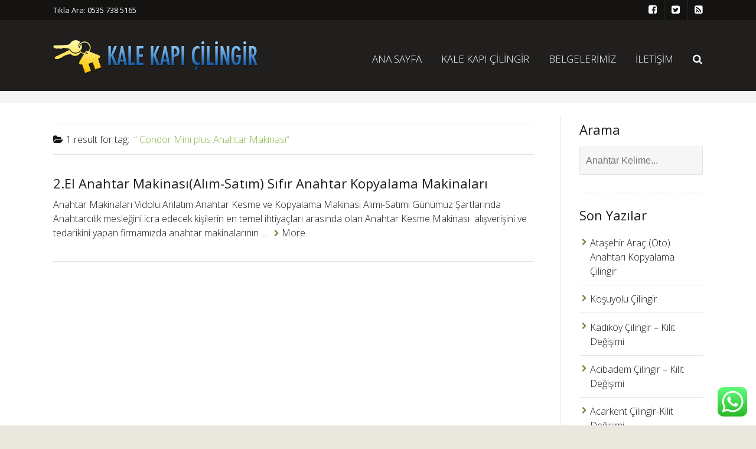

--- FILE ---
content_type: text/css
request_url: http://www.kalekapicilingir.com/wp-content/themes/cilingir/css/boxed.css?ver=6.4.3
body_size: 249
content:
/* ==========================================================================
   01. Responsive Options
   ========================================================================== */
   
   
/* Responsive Boxed Version  */
body{ padding-top: 0; }
.outter-wrapper-parent, 
.sticky-header-wrapper 
.outter-wrapper,
footer{ max-width: 1440px; width: auto; margin: 0 auto;}
.wrapper { max-width: 1140px; width: auto;}
.feature hr{ opacity: .4; }




/* Responsive Full Width Version 
body{ padding: 0em; }
.outter-wrapper{ max-width: 100%; width: 100%;}
.wrapper { max-width: 1140px; width: auto;}

*/
